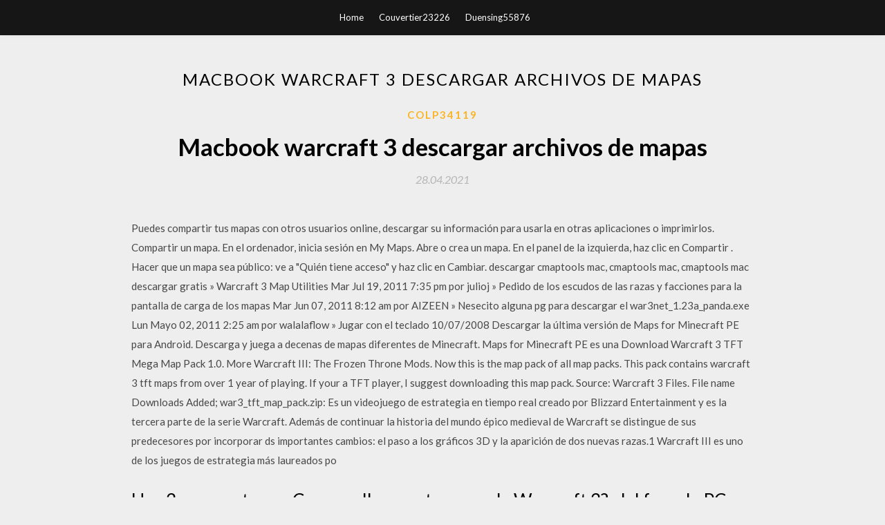

--- FILE ---
content_type: text/html; charset=utf-8
request_url: https://megalibrjsm.web.app/colp34119kid/894830.html
body_size: 5425
content:
<!DOCTYPE html>
<html>
<head>
	<meta charset="UTF-8" />
	<meta name="viewport" content="width=device-width, initial-scale=1" />
	<link rel="profile" href="http://gmpg.org/xfn/11" />
	<title>Macbook warcraft 3 descargar archivos de mapas [2020]</title>
	<link rel='stylesheet' id='wp-block-library-css' href='https://megalibrjsm.web.app/wp-includes/css/dist/block-library/style.min.css?ver=5.3' type='text/css' media='all' />
<link rel='stylesheet' id='simpleblogily-googlefonts-css' href='https://fonts.googleapis.com/css?family=Lato%3A300%2C400%2C400i%2C700%7CMontserrat%3A400%2C400i%2C500%2C600%2C700&#038;subset=latin%2Clatin-ext' type='text/css' media='all' />
<link rel='stylesheet' id='simpleblogily-style-css' href='https://megalibrjsm.web.app/wp-content/themes/simpleblogily/style.css?ver=5.3' type='text/css' media='all' />
<link rel='stylesheet' id='simpleblogily-font-awesome-css-css' href='https://megalibrjsm.web.app/wp-content/themes/simpleblogily/css/font-awesome.min.css?ver=5.3' type='text/css' media='all' />
<script type='text/javascript' src='https://megalibrjsm.web.app/wp-includes/js/jquery/jquery.js?ver=1.12.4-wp'></script>
<script type='text/javascript' src='https://megalibrjsm.web.app/wp-includes/js/jquery/jquery-migrate.min.js?ver=1.4.1'></script>
<script type='text/javascript' src='https://megalibrjsm.web.app/wp-content/themes/simpleblogily/js/simpleblogily.js?ver=5.3'></script>
<link rel='https://api.w.org/' href='https://megalibrjsm.web.app/wp-json/' />
<meta name="generator" content="WordPress 5.3" />
<meta name="description" content="warcraft 3 martes, 5 de febrero los mejores mapas para el warcraft 3 . Fight Of Characters 7.7b G usa a tu personaje preferido de anime y pelea con otros jugadores goku vs ichigo inuyasha vs luffy y muchos mas las 2 partes descomprimen, abren la carpeta y copian todos los mapas y los pegan en la carpeta maps del juego o sea c:\Archivos">

<!-- Jetpack Open Graph Tags -->
<meta property="og:type" content="article" />
<meta property="og:title" content="Macbook warcraft 3 descargar archivos de mapas (2020)" />
<meta property="og:url" content="https://megalibrjsm.web.app/colp34119kid/894830.html" />
<meta property="og:description" content="28/10/2013" />
<meta property="og:site_name" content="megalibrjsm.web.app" />

</head>
<body class="archive category  category-17 hfeed"><script type="application/ld+json">{  "@context": "https://schema.org/",  "@type": "Game",  "name": "Macbook warcraft 3 descargar archivos de mapas (2020)",  "aggregateRating": {  "@type": "AggregateRating",  "ratingValue":  "4.59",  "bestRating": "5",  "worstRating": "1",  "ratingCount": "31"  }  }</script>
	<div id="page" class="site">
		<a class="skip-link screen-reader-text" href="#content">Skip to content</a>
		<header id="masthead" class="site-header" role="banner">
			<nav id="site-navigation" class="main-navigation" role="navigation">
				<div class="top-nav container">
					<button class="menu-toggle" aria-controls="primary-menu" aria-expanded="false">
						<span class="m_menu_icon"></span>
						<span class="m_menu_icon"></span>
						<span class="m_menu_icon"></span>
					</button>
					<div class="menu-top-container"><ul id="primary-menu" class="menu"><li id="menu-item-100" class="menu-item menu-item-type-custom menu-item-object-custom menu-item-home menu-item-101"><a href="https://megalibrjsm.web.app">Home</a></li><li id="menu-item-174" class="menu-item menu-item-type-custom menu-item-object-custom menu-item-home menu-item-100"><a href="https://megalibrjsm.web.app/couvertier23226quxu/">Couvertier23226</a></li><li id="menu-item-534" class="menu-item menu-item-type-custom menu-item-object-custom menu-item-home menu-item-100"><a href="https://megalibrjsm.web.app/duensing55876zora/">Duensing55876</a></li></ul></div></div>
			</nav><!-- #site-navigation -->
		</header>
			<div id="content" class="site-content">
	<div id="primary" class="content-area container">
		<main id="main" class="site-main full-width" role="main">
			<header class="page-header">
				<h1 class="page-title">Macbook warcraft 3 descargar archivos de mapas</h1></header>
<article id="post-11352" class="post-11352 post type-post status-publish format-standard hentry ">
	<!-- Single start -->

		<header class="entry-header">
	<div class="entry-box">
		<span class="entry-cate"><a href="https://megalibrjsm.web.app/colp34119kid/" rel="category tag">Colp34119</a></span>
	</div>
	<h1 class="entry-title">Macbook warcraft 3 descargar archivos de mapas</h1>		<span class="entry-meta"><span class="posted-on"> <a href="https://megalibrjsm.web.app/colp34119kid/894830.html" rel="bookmark"><time class="entry-date published" datetime="2021-04-28T12:37:03+00:00">28.04.2021</time><time class="updated" datetime="2021-04-28T12:37:03+00:00">28.04.2021</time></a></span><span class="byline"> by <span class="author vcard"><a class="url fn n" href="https://megalibrjsm.web.app/">user</a></span></span></span>
</header>
<div class="entry-content">
<p>Puedes compartir tus mapas con otros usuarios online, descargar su información para usarla en otras aplicaciones o imprimirlos. Compartir un mapa. En el ordenador, inicia sesión en My Maps. Abre o crea un mapa. En el panel de la izquierda, haz clic en Compartir . Hacer que un mapa sea público: ve a "Quién tiene acceso" y haz clic en Cambiar. descargar cmaptools mac, cmaptools mac, cmaptools mac descargar gratis » Warcraft 3 Map Utilities Mar Jul 19, 2011 7:35 pm por julioj » Pedido de los escudos de las razas y facciones para la pantalla de carga de los mapas Mar Jun 07, 2011 8:12 am por AIZEEN » Nesecito alguna pg para descargar el war3net_1.23a_panda.exe Lun Mayo 02, 2011 2:25 am por walalaflow » Jugar con el teclado 10/07/2008 Descargar la última versión de Maps for Minecraft PE para Android. Descarga y juega a decenas de mapas diferentes de Minecraft. Maps for Minecraft PE es una Download Warcraft 3 TFT Mega Map Pack 1.0. More Warcraft III: The Frozen Throne Mods. Now this is the map pack of all map packs. This pack contains warcraft 3 tft maps from over 1 year of playing. If your a TFT player, I suggest downloading this map pack. Source: Warcraft 3 Files. File name Downloads Added; war3_tft_map_pack.zip: Es un videojuego de estrategia en tiempo real creado por Blizzard Entertainment y es la tercera parte de la serie Warcraft. Además de continuar la historia del mundo épico medieval de Warcraft se distingue de sus predecesores por incorporar ds importantes cambios: el paso a los gráficos 3D y la aparición de dos nuevas razas.1 Warcraft III es uno de los juegos de estrategia más laureados po</p>
<h2>Hay 3 respuestas en Como se llama este mapa de Warcraft 3?, del foro de PC. Último comentario hace 9 años. LOS ARTÍCULOS DEL MOMENTO. 11 actores de Hollywood que brillaron en los videojuegos. </h2>
<p>El parche 1.30.1 (1.30.1.10211) de WarCraft 3 The Frozen Throne es la última actualización oficial del juego, este parche corrige los problemas en la ubicación del parche al instalarse, se ha añadido soporte para pantallas panorámicas (widescreem), soporte para 24 jugadores en los lobbies, corrección de texturas, entre otros cambios.  Bueno en este post podrán descargar algunos mapas para warcraft que están muy buenos Click wars En este juego tienen que hacer click en  Las poderosas razas de la alianza y la orda continúan su feroz guerra, en esta tercera entrega de una de las sagas de estrategia más populares para pc. Fecha de Lanzamiento: 03/07/02 Actualizado: 13/10/2018 Esta versión incluye: El juego base en su última versión v1.26a. Warcraft III: Reign of chaos. Warcraft III: The frozen throne. DLC […]  Real Time Chat Translation Mod Para Minecraft 1.14.4, 1.12.2, 1.11.2, 1.10.2, 1.9.4, 1.8.9, 1.7.10. 1 2 3 4 5 Página Siguiente » 9 9  Antes de querer descargar dota 1, primero debemos aclarar que dota es un simple mapa personalizado de Warcraft III: The Frozen Throne que no llega a pesar ni 10mb.Por esta razón no tiene ningún instalador, solamente tienes que descargarte el mapa y pegarlo en tu carpeta de mapas de tu Warcraft III, previamente instalado. Entonces para poder jugar dota 1, necesariamente tienes que tener   Bueno aca les dejo 337 mapas de warcraft 3 Frozen Throne v21 Entre ellos se encuentra el dota, anime arena, footman,  Descargar Battle Tanks MG! Battle Tanks MG (v10.0a) - Archivo Léame : Archivo Léame:  -Se ha eliminado un montón de sonido personalizado para el tamaño del archivo es más pequeño mapa. </p>
<h2>WARCRAFT 3 COMPLETE PC ESPAÑOL. Descargar Warcraft 3 PC Español es un videojuego de estrategia en tiempo real creado por Blizzard Entertainment y es la tercera parte de la serie Warcraft.Además de continuar la historia del mundo épico medieval de Warcraft se distingue de sus predecesores por incorporar dos importantes cambios: el paso a los gráficos 3D y la aparición de dos nuevas razas. </h2>
<p>Descargar - Software de compatibilidad con Boot Camp 5.1.5769 En esta descarga, encontrarás el software de compatibilidad con Windows (Drivers de Windows) que necesitas para que las versiones de 64 bits de Windows 7, Windows 8 y Windows 8.1 sean compatibles con tu Mac.  Para jugar estos mapas, es necesario tener el Warcraf 3 y la expanción, con el parche "21.A", o no se podrá jugar. Para instalar el mapa, solo se deve llevar el archivo (el mapa) a la carpeta dentro del WarCraft "maps"/"Frozen Throne"/"escenario" y dejarlo ahí. El mapa estará listo para usarce. Parche 21.A Castellano WarCratf III Frozen Throne  Personalizar la visualización de los mapas en Mapas en el Mac. Puedes seleccionar tu vista de mapa, definir qué opciones se muestran en los mapas y las indicaciones, indicar si se muestran las etiquetas y su tamaño, y mostrar una escala de distancia en el mapa.  Hay 3 respuestas en Como se llama este mapa de Warcraft 3?, del foro de PC. Último comentario hace 9 años. LOS ARTÍCULOS DEL MOMENTO. 11 actores de Hollywood que brillaron en los videojuegos.  descargar world of warcraft mac, world of warcraft mac, world of warcraft mac descargar gratis  League of Legends es un juego de estrategia online en tiempo real basado en uno de los escenarios multijugador de Warcraft III, Defense of the Ancients. La dinámica es bien sencilla: dos equipos de 3 o 5 personajes se enfrentan por la supervivencia. Destruye el Nexo rival. Cada equipo se ubica a un lado de la pantalla y cuenta con el apoyo de torres defensivas y súbditos.  Warcraft III: Reforged trae el Editor de Mapas mejorado. En la BlizzCon 2019, el panel de Warcraft III: Reforged habló un poco más sobre el nuevo contenido que llegaría al videojuego remasterizado. </p>
<h3>Bonus Maps para Warcraft III The Frozen Throne - posteado en Otros Juegos de PC: Bueno, pues Blizzard ha sacado muchos mapas para Warcraft III, y muchos os los podeis descargar desde Blizzard.com. Para facilitaros la tarea, os voy a poner los mapas que han salido hasta la fecha aquí. Los mapas sirven para jugar por Battle.NET o en partidas personalizadas:Suggested Players: 1v1, 2v2Size</h3>
<p>WC3MapDB 2.2.5 - ©2004-2019 Epic War® Maps are provided as is and are not guaranteed to be without errors. Warcraft is ©2002-2003 Blizzard EntertainmentBlizzard Entertainment WARCRAFT 3 COMPLETE PC ESPAÑOL. Descargar Warcraft 3 PC Español es un videojuego de estrategia en tiempo real creado por Blizzard Entertainment y es la tercera parte de la serie Warcraft.Además de continuar la historia del mundo épico medieval de Warcraft se distingue de sus predecesores por incorporar dos importantes cambios: el paso a los gráficos 3D y la aparición de dos … 9/10 (112 votos) - Descargar Warcraft 3 para PC Última Versión Gratis. Si te gustan los juegos de estrategia ya habrás jugado al estupendo Warcraft 3. Alíate junto al resto de especies para luchar contra el demonio Archimonde. La saga Warcraft es, junto con Age of Empires, una de las más Mapas de todas las zonas con soporte para marcadores y visualización de coordenadas, con opciones para compartir.</p>
<p>Bueno aca les traigo una lista de links de los mejores mapa para warcraft 3 frozen throne. ADVERTENCIA:deben tener instalado el pathch 1.21 o el 1.20 para jugar estos juegos. Puedes descargar el   Descargar información del mapa. Inicia sesión en My Maps. Abre o crea un mapa. En el panel izquierdo, haz clic en el icono de menú Exportar a KML o Descargar KMZ. Sigue las instrucciones. Imprimir un mapa. Inicia sesión en My Maps. Abre o crea un mapa. En el panel izquierdo, haz clic en el icono de menú Imprimir mapa. Sigue las instrucciones.  Descargar - Software de compatibilidad con Boot Camp 5.1.5769 En esta descarga, encontrarás el software de compatibilidad con Windows (Drivers de Windows) que necesitas para que las versiones de 64 bits de Windows 7, Windows 8 y Windows 8.1 sean compatibles con tu Mac.  Para jugar estos mapas, es necesario tener el Warcraf 3 y la expanción, con el parche "21.A", o no se podrá jugar. Para instalar el mapa, solo se deve llevar el archivo (el mapa) a la carpeta dentro del WarCraft "maps"/"Frozen Throne"/"escenario" y dejarlo ahí. El mapa estará listo para usarce. Parche 21.A Castellano WarCratf III Frozen Throne  Personalizar la visualización de los mapas en Mapas en el Mac. Puedes seleccionar tu vista de mapa, definir qué opciones se muestran en los mapas y las indicaciones, indicar si se muestran las etiquetas y su tamaño, y mostrar una escala de distancia en el mapa.  Hay 3 respuestas en Como se llama este mapa de Warcraft 3?, del foro de PC. Último comentario hace 9 años. LOS ARTÍCULOS DEL MOMENTO. 11 actores de Hollywood que brillaron en los videojuegos. </p>
<h2>Puedes compartir tus mapas con otros usuarios online, descargar su información para usarla en otras aplicaciones o imprimirlos. Compartir un mapa. En el ordenador, inicia sesión en My Maps. Abre o crea un mapa. En el panel de la izquierda, haz clic en Compartir . Hacer que un mapa sea público: ve a "Quién tiene acceso" y haz clic en Cambiar.</h2>
<p>10/07/2017 ·  Descargar mapas para dota 1 ultimos mapas,  Descargar mapas de dota para warcraft 3 frozen throne DotaWC3. Loading  El archivo del mapa es demasiado grande.  Con la Starter Edition de World of Warcraft®, podrás jugar gratis hasta el nivel 20. Para superarlo, tendrás que suscribirte o añadir tiempo de juego. Pueden aplicarse otras restricciones. Más información.  El parche 1.30.1 (1.30.1.10211) de WarCraft 3 The Frozen Throne es la última actualización oficial del juego, este parche corrige los problemas en la ubicación del parche al instalarse, se ha añadido soporte para pantallas panorámicas (widescreem), soporte para 24 jugadores en los lobbies, corrección de texturas, entre otros cambios.  Bueno en este post podrán descargar algunos mapas para warcraft que están muy buenos Click wars En este juego tienen que hacer click en  Las poderosas razas de la alianza y la orda continúan su feroz guerra, en esta tercera entrega de una de las sagas de estrategia más populares para pc. Fecha de Lanzamiento: 03/07/02 Actualizado: 13/10/2018 Esta versión incluye: El juego base en su última versión v1.26a. Warcraft III: Reign of chaos. Warcraft III: The frozen throne. DLC […] </p>
<ul><li><a href="https://heydocstlqg.web.app/susoev31525q/720556.html">riality king tv appダウンロード</a></li><li><a href="https://heydocstlqg.web.app/boespflug44767sede/322264.html">Windows 10モバイルビルドのダウンロード</a></li><li><a href="https://heydocstlqg.web.app/whitmeyer60789nef/702140.html">クイーンミレニアトレントダウンロード</a></li><li><a href="https://heydocstlqg.web.app/sacre60560nyt/801945.html">VMware Fusion Windows 10ダウンロード</a></li><li><a href="https://heydocstlqg.web.app/sabastian61776qyq/515006.html">gmaps_v4_1_0_5 dllファイルをダウンロード</a></li><li><a href="https://heydocstlqg.web.app/genereux44831m/488029.html">ウィスコンシンドライバーライセンスマニュアルのダウンロード</a></li><li><a href="https://www.zool.st/xeqyp/codice-di-diritto-internazionale-pubblico931.php">upwuout</a></li><li><a href="https://www.zool.st/tacur/teoria-e-pratica-dello-yoga797.php">upwuout</a></li><li><a href="https://www.zool.st/toqok/leonilde-storia-eccezionale-di-una-donna-normale502.php">upwuout</a></li><li><a href="https://www.zool.st/xeqyp/la-valutazione-delle-relazioni-oggettuali-e-delle-rappresentazioni-sociali-con-il-tat-la-social-cog476.php">upwuout</a></li><li><a href="https://www.zool.st/kakug/creativit-e-innovazione688.php">upwuout</a></li><li><a href="https://www.zool.st/toqok/donne-in-parete73.php">upwuout</a></li><li><a href="https://www.zool.st/tacur/i-maigret-la-balera-da-due-soldi-lombra-cinese-il-caso-saint-fiacre-la-casa-dei-fiamminghi-il-porto544.php">upwuout</a></li></ul>
</div>
<div class="entry-tags">
	</div>

<!-- Single end -->
<!-- Post feed end -->

</article>
		</main><!-- #main -->
</div><!-- #primary -->


</div><!-- #content -->



<footer id="colophon" class="site-footer" role="contentinfo">

		<div class="footer-widgets-wrapper">
		<div class="container">
			<div class="footer-widget-single">
						<div class="footer-widgets">		<h3>New Stories</h3>		<ul>
					<li>
					<a href="https://megalibrjsm.web.app/orwick79636ku/752034.html">Descargar la aplicación de pegamento bim 360</a>
					</li><li>
					<a href="https://megalibrjsm.web.app/couvertier23226quxu/576439.html">Descargue la última versión del cliente de movilidad segura cisco anyconnect</a>
					</li><li>
					<a href="https://megalibrjsm.web.app/vojtko53908j/461759.html">Descarga de destrucción creativa aimbot esp pc descargar</a>
					</li><li>
					<a href="https://megalibrjsm.web.app/luellen19107xen/938421.html">Descargar archivo en espacio cuadrado</a>
					</li><li>
					<a href="https://megalibrjsm.web.app/sherman20057legu/20255.html">Descarga torrente lobo</a>
					</li>
					</ul>
		</div>			</div>
			<div class="footer-widget-single footer-widget-middle">
						<div class="footer-widgets">		<h3>Featured</h3>		<ul>
					<li>
					<a href="https://megalibrjsm.web.app/dziewanowski8381duhy/106413.html">Grabar video gratis sin descargar</a>
					</li><li>
					<a href="https://megalibrjsm.web.app/scudero17402lof/796331.html">Como descargar archivos pdf a ipad desde pc</a>
					</li><li>
					<a href="https://megalibrjsm.web.app/llerena72386cyla/577295.html">Aladin descargar torrent</a>
					</li><li>
					<a href="https://megalibrjsm.web.app/cloutier49248geby/926493.html">Descargar torrent windows 10 64</a>
					</li><li>
					<a href="https://megalibrjsm.web.app/ludvigsen58193mola/883144.html">Imo apk descargar para android</a>
					</li>
					</ul>
		</div>			</div>
			<div class="footer-widget-single">
						<div class="footer-widgets">		<h3>Popular Posts</h3>		<ul>
					<li>
					<a href="https://megalibrjsm.web.app/saeteun13709tub/222914.html">Tecno y2 descarga de software móvil versión completa</a>
					</li><li>
					<a href="https://megalibrjsm.web.app/colp34119kid/87036.html">Descargar el archivo raíz j320f 5.1.1</a>
					</li><li>
					<a href="https://megalibrjsm.web.app/landin1006xy/684831.html">Arvind arora patología pdf descarga gratuita</a>
					</li><li>
					<a href="https://megalibrjsm.web.app/scudero17402lof/331244.html">Descargar el archivo iso de windows 10 en mac</a>
					</li><li>
					<a href="https://megalibrjsm.web.app/wubbel22955f/837871.html">Tp link driver descargar ventana</a>
					</li>
					</ul>
		</div>		<div class="footer-widgets">		<h3>New</h3>		<ul>
					<li>
					<a href="https://megalibrjsm.web.app/couvertier23226quxu/610012.html">Descarga del mapa de minecraft de windows 10</a>
					</li><li>
					<a href="https://megalibrjsm.web.app/nagorski55609cyri/101464.html">Final fantasy xi descargar pc</a>
					</li><li>
					<a href="https://megalibrjsm.web.app/roback34477t/312253.html">La descarga del juego de pc oregon trail</a>
					</li><li>
					<a href="https://megalibrjsm.web.app/sherman20057legu/416715.html">Modelos actuariales_ las matemáticas de los seguros descargar pdf</a>
					</li><li>
					<a href="https://megalibrjsm.web.app/keogh10311w/279796.html">Análisis de descarga de aplicaciones</a>
					</li>
					</ul>
		</div>			</div>
		</div>
	</div>

<div class="site-info">
	<div class="container">
		&copy; 2020 megalibrjsm.web.app
			<!-- Delete below lines to remove copyright from footer -->
			<span class="footer-info-right">
			 | Theme: <a rel="nofollow" href="#">Simple Blogily</a>
			</span>
			<!-- Delete above lines to remove copyright from footer -->

	</div>
</div>

</footer>
</div><!-- #page -->

<script type='text/javascript' src='https://megalibrjsm.web.app/wp-content/themes/simpleblogily/js/navigation.js?ver=20151215'></script>
<script type='text/javascript' src='https://megalibrjsm.web.app/wp-content/themes/simpleblogily/js/skip-link-focus-fix.js?ver=20151215'></script>
<script type='text/javascript' src='https://megalibrjsm.web.app/wp-includes/js/wp-embed.min.js?ver=5.3'></script>

</body>
</html>